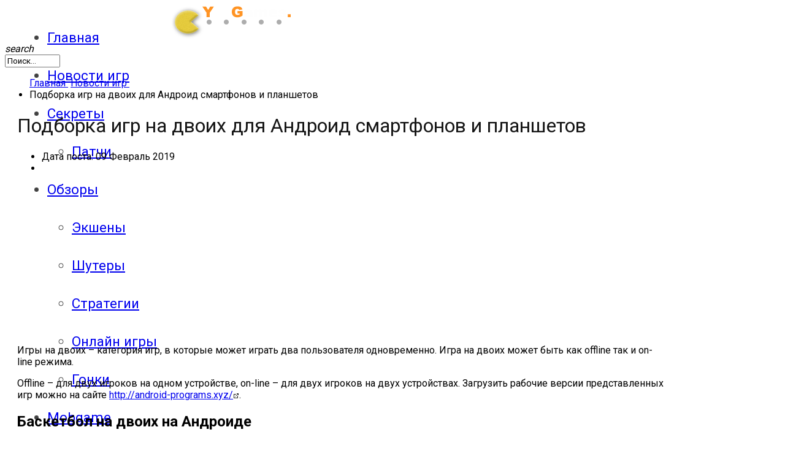

--- FILE ---
content_type: text/html; charset=utf-8
request_url: https://yes-games.net/novosti/podborka-igr-na-dvoikh-dlya-android-smartfonov-i-planshetov
body_size: 11478
content:
<!DOCTYPE html>
<html lang="ru-ru" xmlns:fb="http://www.facebook.com/2008/fbml" xmlns:og="http://opengraphprotocol.org/schema/" prefix="og: http://ogp.me/ns#">
	<head>
				<meta name="viewport" content="width=device-width, initial-scale=1, maximum-scale=2.0">
		  <base href="https://yes-games.net/novosti/podborka-igr-na-dvoikh-dlya-android-smartfonov-i-planshetov" />
  <meta http-equiv="content-type" content="text/html; charset=utf-8" />
  <meta name="keywords" content="Android,шутер,экшн,гонки,спортивные,файтинг" />
  <meta name="rights" content="Все права защищенны Yes Games, komancher@yandex.ru" />
  
  <meta property="og:url" content="https://yes-games.net/novosti/podborka-igr-na-dvoikh-dlya-android-smartfonov-i-planshetov" />
  <meta property="og:title" content="Подборка игр на двоих для Андроид смартфонов и планшетов" />
  <meta property="og:type" content="article" />
  <meta property="og:image" content="https://yes-games.net/media/k2/items/cache/9c02282dcc44d8c1f5404695939c53ac_S.jpg" />
  <meta name="image" content="https://yes-games.net/media/k2/items/cache/9c02282dcc44d8c1f5404695939c53ac_S.jpg" />
  <meta property="og:description" content="Игры на двоих – категория игр, в которые может играть два пользователя одновременно. Игра на двоих может быть как offline так и on-line режима. Offlin..." />
  <meta name="description" content="Игры на двоих – категория игр, в которые может играть два пользователя одновременно. Игра на двоих может быть как offline так и on-line режима. Offlin..." />
  
  <title>Подборка игр на двоих для Андроид смартфонов и планшетов</title>
  <link href="https://yes-games.net/templates/gk_technews/images/favicon.ico" rel="shortcut icon" type="image/vnd.microsoft.icon" />
  <link href="/templates/gk_technews/favicon.ico" rel="shortcut icon" type="image/vnd.microsoft.icon" />
  <link href="https://yes-games.net/search?format=opensearch&amp;id=3358" rel="search" title="Искать Игровые новости PC, PS4, Xbox One, Android, iOS, даты выхода игр, системные требования" type="application/opensearchdescription+xml" />
  <link rel="stylesheet" href="/components/com_jcomments/tpl/prosilver/style.css?v=3002" type="text/css" />
  <link rel="stylesheet" href="//fonts.googleapis.com/css?family=Roboto:300,400,500,600,700" type="text/css" />
  <link rel="stylesheet" href="/cache/gk/4e3079775774fa797cb4bcdb0b54ed37.css.php" type="text/css" />
  <style type="text/css">

            	.childcontent .gkcol { width: 200px; }
            .slither {
width: 100%;
display: block;
float: left;
}
.maink2image
{
height: 300px;
}
#gkFooter {
    max-width: 100% !important;
}
.subpage {
    background: #fff;
    margin: 8px 0 0 0 !important;
    padding: 0px 20px 0 20px;
}
.single-page > .header {
    margin: -8px -20px 0 -20px;
    position: relative;
    text-align: center;
height: 300px;
}
.item-body {
    clear: both;
    margin: 10px 0 10px;
}
.single-page .item-title {
    color: #151515;
    margin: .7em 0 .67em;
    font-size: 2.0em;
    font-weight: 400;
}
#gkHeaderNav .gkMainMenu {
    color: #424242;
    cursor: pointer;
    display: block;
    float: left;
    font-size: 1.4rem;
    font-weight: 400;
    height: 62px;
    line-height: 62px;
    margin: 0 0 0 29px !important;
    padding: 0;
    top: 0;
}
@media (max-width: 970px) {
  .single-page > .item-content, .single-page > .itemComments {
    margin: 0 auto !important;
    position: relative;
    width: 100%;
    float: left;
    padding-right: 0px;
}
#gkSidebar1 {
    width: 100%;
    float: left;
}
.maink2image
{
height: 170px;
}
.single-page .item-title {
    color: #151515;
    margin: .7em 0 .67em;
    font-size: 2.0em;
    font-weight: 400;
}
.single-page > .header {
    margin: -8px -20px 0 -20px;
    position: relative;
    text-align: center;
height: 170px;
}
.gtop {display: none;}
}body,
.childcontent,
.box.advertisement .header { font-family: 'Roboto', Arial, sans-serif; }
h1,h2,h3,h4,h5,h6,
#gkHeaderNav,
.btn,
button,
.button,
select,
textarea,
input[type="submit"],
input[type="button"],
input[type="text"],
input[type="password"],
input[type="url"],
input[type="email"],
.itemTags,
k2TagCloudBlock,
.gkTab,
th,
.nspMain,
.gkNspPM,
.pagination li { font-family: 'Roboto', Arial, sans-serif; }
.blank { font-family: Arial, Helvetica, sans-serif; }
.blank { font-family: Arial, Helvetica, sans-serif; }
@media screen and (max-width: 787.5px) {
	    	#k2Container .itemsContainer { width: 100%!important; } 
	    	.cols-2 .column-1,
	    	.cols-2 .column-2,
	    	.cols-3 .column-1,
	    	.cols-3 .column-2,
	    	.cols-3 .column-3,
	    	.demo-typo-col2,
	    	.demo-typo-col3,
	    	.demo-typo-col4 {width: 100%; }
	    	}#gkContent { width: 100%; }
#gkContentWrap { width: 100%; }
.gkPage, #gkBg, #gkFooter, #gkHeaderNav { max-width: 1095px; }
#menu680 > div,
#menu680 > div > .childcontent-inner { width: 200px; }
#menu589 > div,
#menu589 > div > .childcontent-inner { width: 200px; }
#menu763 > div,
#menu763 > div > .childcontent-inner { width: 200px; }

  </style>
  <script src="/media/system/js/mootools-core.js" type="text/javascript"></script>
  <script src="/media/system/js/core.js" type="text/javascript"></script>
  <script src="/media/system/js/mootools-more.js" type="text/javascript"></script>
  <script src="/media/system/js/modal.js" type="text/javascript"></script>
  <script src="/media/jui/js/jquery.min.js" type="text/javascript"></script>
  <script src="/media/jui/js/jquery-noconflict.js" type="text/javascript"></script>
  <script src="/media/jui/js/jquery-migrate.min.js" type="text/javascript"></script>
  <script src="/components/com_k2/js/k2.js?v2.6.9&amp;sitepath=/" type="text/javascript"></script>
  <script src="/components/com_jcomments/js/jcomments-v2.3.js?v=12" type="text/javascript"></script>
  <script src="/components/com_jcomments/libraries/joomlatune/ajax.js?v=4" type="text/javascript"></script>
  <script src="https://yes-games.net/modules/mod_news_pro_gk5/interface/scripts/engine.jquery.js" type="text/javascript"></script>
  <script src="/cache/widgetkit/widgetkit-2807676f.js" type="text/javascript"></script>
  <script src="/media/jui/js/bootstrap.min.js" type="text/javascript"></script>
  <script src="https://yes-games.net/templates/gk_technews/js/modernizr.js" type="text/javascript"></script>
  <script src="https://yes-games.net/templates/gk_technews/js/gk.scripts.js" type="text/javascript"></script>
  <script src="https://yes-games.net/templates/gk_technews/js/gk.menu.js" type="text/javascript"></script>
  <script src="https://yes-games.net/templates/gk_technews/js/progressbar.js" type="text/javascript"></script>
  <script src="https://yes-games.net/templates/gk_technews/js/photoswipe.min.js" type="text/javascript"></script>
  <script src="https://yes-games.net/templates/gk_technews/js/photoswipe-ui.min.js" type="text/javascript"></script>
  <script src="https://yes-games.net/templates/gk_technews/js/scrollreveal.js" type="text/javascript"></script>
  <script type="text/javascript">

		jQuery(function($) {
			SqueezeBox.initialize({});
			SqueezeBox.assign($('a.modal').get(), {
				parse: 'rel'
			});
		});
		function jModalClose() {
			SqueezeBox.close();
		}
 $GKMenu = { height:false, width:false, duration: 150 };
$GK_TMPL_URL = "https://yes-games.net/templates/gk_technews";

$GK_URL = "https://yes-games.net/";
jQuery(document).ready(function(){
	jQuery('.hasTooltip').tooltip({"html": true,"container": "body"});
});
  </script>
  <meta itemprop="name" content="Подборка игр на двоих для Андроид смартфонов и планшетов" />
  <meta itemprop="description" content="Игры на двоих – категория игр, в которые может играть два пользователя одновременно. Игра на двоих может быть как offline так и on-line режима." />
  <meta itemprop="image" content="https://yes-games.net/media/k2/items/src/9c02282dcc44d8c1f5404695939c53ac.jpg" />
  <meta property="og:title" content="Подборка игр на двоих для Андроид смартфонов и планшетов" />
  <meta property="og:type" content="article" />
  <meta property="og:description" content="Игры на двоих – категория игр, в которые может играть два пользователя одновременно. Игра на двоих может быть как offline так и on-line режима." />
  <meta property="og:locale" content="ru_RU" />
  <meta property="og:site_name" content="Игровые новости PC, PS4, Xbox One, Android, iOS, даты выхода игр, системные требования" />
  <meta property="og:image" content="https://yes-games.net/media/k2/items/src/9c02282dcc44d8c1f5404695939c53ac.jpg" />
  <meta property="og:url" content="https://yes-games.net/novosti/podborka-igr-na-dvoikh-dlya-android-smartfonov-i-planshetov" />
  <meta property="article:published_time" content="2019-02-09T14:31:41+00:00" />
  <meta property="article:modified_time" content="-001-11-30T00:00:00+00:00" />
  <meta name="twitter:card" value="summary_large_image" />
  <meta name="twitter:site" value="" />
  <meta name="twitter:title" value="Подборка игр на двоих для Андроид смартфонов и планшетов" />
  <meta name="twitter:description" value="Игры на двоих – категория игр, в которые может играть два пользователя одновременно. Игра на двоих может быть как offline так и on-line режима." />
  <meta name="twitter:image:src" value="https://yes-games.net/media/k2/items/src/9c02282dcc44d8c1f5404695939c53ac.jpg" />
  <meta name="twitter:domain" value="yes-games.net" />
  <link rel="apple-touch-icon" href="https://yes-games.net/templates/gk_technews/images/touch-device.png">
  <link rel="apple-touch-icon-precomposed" href="https://yes-games.net/templates/gk_technews/images/touch-device.png">

	<link rel="stylesheet" href="https://yes-games.net/templates/gk_technews/css/small.desktop.css" media="(max-width: 1920px)" />
<link rel="stylesheet" href="https://yes-games.net/templates/gk_technews/css/tablet.css" media="(max-width: 1050px)" />
<link rel="stylesheet" href="https://yes-games.net/templates/gk_technews/css/small.tablet.css" media="(max-width: 840px)" />
<link rel="stylesheet" href="https://yes-games.net/templates/gk_technews/css/mobile.css" media="(max-width: 640px)" />

<!--[if IE 9]>
<link rel="stylesheet" href="https://yes-games.net/templates/gk_technews/css/ie/ie8.css" type="text/css" />
<![endif]-->

<!--[if IE 8]>
<link rel="stylesheet" href="https://yes-games.net/templates/gk_technews/css/ie/ie8.css" type="text/css" />
<![endif]-->

<!--[if lte IE 7]>
<link rel="stylesheet" href="https://yes-games.net/templates/gk_technews/css/ie/ie7.css" type="text/css" />
<![endif]-->

<!--[if lte IE 9]>
<script type="text/javascript" src="https://yes-games.net/templates/gk_technews/js/ie.js"></script>
<![endif]-->

<!--[if (gte IE 6)&(lte IE 9)]>
<script type="text/javascript" src="https://yes-games.net/templates/gk_technews/js/respond.js"></script>
<script type="text/javascript" src="https://yes-games.net/templates/gk_technews/js/selectivizr.js"></script>
<script type="text/javascript" src="http://html5shim.googlecode.com/svn/trunk/html5.js"></script>
<![endif]-->	 	
<script async src="https://www.googletagmanager.com/gtag/js?id=UA-35115627-6"></script>
<script>
  window.dataLayer = window.dataLayer || [];
  function gtag(){dataLayer.push(arguments);}
  gtag('js', new Date());

  gtag('config', 'UA-35115627-6');
</script>

</head>
<body data-tablet-width="1050" data-mobile-width="640" data-zoom-size="150" data-parallax="true">
<!-- Facebook SDK -->
<div id='fb-root'></div>
<script type='text/javascript'>

      // Load the SDK Asynchronously
      (function(d){
      var js, id = 'facebook-jssdk'; if (d.getElementById(id)) {return;}
      js = d.createElement('script'); js.id = id; js.async = true;
      js.src = '//connect.facebook.net/ru_RU/all.js';
      d.getElementsByTagName('head')[0].appendChild(js);
    }(document));

</script>
<!-- End Facebook SDK -->

		
		
	<div id="gkBg">
			<header id="gkHeader" class="gk-clearfix">
				<div id="gkHeaderNav" class="gk-clearfix gk-fixed" data-fixed="0">
					
     	 <a href="https://yes-games.net/" id="gkLogo">
        <img 
        	src="https://yes-games.net/images/Android/logo.png" 
        	alt="Игровые новости PC, PS4, Xbox One, Android, iOS, даты выхода игр, системные требования" 
        />
     </a>
     					
											<nav class="gkMainMenu gkMenu" data-duration="150" data-opacity="0" data-height="0" data-width="0">
<ul class="gkmenu level0"><li  class="first"><a href="https://yes-games.net/"  class=" first" id="menu101" title="Игровые новости PC, PS4, Xbox One, Android, iOS, даты выхода игр, системные требования" >Главная</a></li><li  class="active"><a href="/novosti"  class=" active" id="menu596"  >Новости игр</a></li><li  class="haschild"><a href="/sekrety-igr"  class=" haschild" id="menu680"  >Секреты</a><div class="childcontent has-cols-1">
<div class="childcontent-inner">
<div class="gkcol gkcol1  first"><ul class="gkmenu level1"><li  class="first"><a href="/patchi"  class=" first" id="menu697"  >Патчи</a></li></ul></div>
</div>
</div></li><li  class="haschild"><a href="/obzor"  class=" haschild" id="menu589"  >Обзоры</a><div class="childcontent has-cols-">
<div class="childcontent-inner">
<div class="gkcol gkcol  first"><ul class="gkmenu level1"><li  class="first"><a href="/action"  class=" first" id="menu590"  >Экшены</a></li><li ><a href="/shooter"  id="menu591"  >Шутеры</a></li><li ><a href="/comics"  id="menu592"  >Стратегии</a></li><li ><a href="/online"  id="menu593"  >Онлайн игры</a></li><li  class="last"><a href="/race"  class=" last" id="menu594"  >Гонки</a></li></ul></div>
</div>
</div></li><li ><a href="/mobilka"  id="menu682"  >Mobgame</a></li><li  class="haschild"><a href="/vse-prohozhdeniya"  class=" haschild" id="menu763"  >Прохождения</a><div class="childcontent has-cols-">
<div class="childcontent-inner">
<div class="gkcol gkcol  first"><ul class="gkmenu level1"><li  class="first"><a href="/prohozhdeniya-kompyuternyh-igr"  class=" first" id="menu700"  >Прохождения компьютерных игр</a></li><li ><a href="/prohozhdeniya"  id="menu698"  >Видео прохождения мобильных игр </a></li><li  class="last"><a href="/gde-logika-otvety/gde-logika-full"  class=" last" id="menu919"  >Где логика ответы</a></li></ul></div>
</div>
</div></li><li ><a href="/onlajn-igry"  id="menu916"  >Онлайн игры</a></li><li ><a href="/slither-io/slither-io-play"  id="menu917"  >Slither io</a></li><li  class="last"><a href="/deep-io-igrat-onlajn-besplatno/deep-io-igrat-onlajn"  class=" last" id="menu918"  >Deep io</a></li></ul>
</nav>										
										<div id="gkMobileMenu"> 
						<i id="static-aside-menu-toggler"></i>
					</div>
										
										
										<div id="gkSearch"> <i class="micon">search</i>
						<form action="/novosti" method="post">
	<div class="search">
		<input name="searchword" id="mod-search-searchword" maxlength="200"  class="inputbox" type="text" size="10" value="Поиск..."  onblur="if (this.value=='') this.value='Поиск...';" onfocus="if (this.value=='Поиск...') this.value='';" />	<input type="hidden" name="task" value="search" />
	<input type="hidden" name="option" value="com_search" />
	<input type="hidden" name="Itemid" value="9999" />
	</div>
</form>

					</div>
									</div>
			</header>
             <div id="gkPageContent">
								
								
				
								
				<div>
										<div id="gkContent">
                <div id="gkBreadcrumb">
			
<ul itemscope itemtype="http://schema.org/BreadcrumbList" class="breadcrumb">
		
				<li style="display: inline-block;" itemprop="itemListElement" itemscope itemtype="http://schema.org/ListItem">
									<a itemprop="item" href="/" class="pathway">
						<span itemprop="name">
							Главная						</span>
					</a>
				
									<span class="divider">
						<img src="/media/system/images/arrow.png" alt="" />					</span>
								<meta itemprop="position" content="1">
			</li>
					<li style="display: inline-block;" itemprop="itemListElement" itemscope itemtype="http://schema.org/ListItem">
									<a itemprop="item" href="/novosti" class="pathway">
						<span itemprop="name">
							Новости игр						</span>
					</a>
				
									<span class="divider">
						<img src="/media/system/images/arrow.png" alt="" />					</span>
								<meta itemprop="position" content="2">
			</li>
					<li itemprop="itemListElement" itemscope itemtype="http://schema.org/ListItem" class="active">
				<span itemprop="name">
					Подборка игр на двоих для Андроид смартфонов и планшетов				</span>
				<meta itemprop="position" content="3">
			</li>
		</ul>

     	</div>
        					                    
                                        <section id="gkMainbody">
                                                                                     	                              		                              		
                              		

<article id="k2Container" class="subpage itemView single-page "> 
	 
			     
     <div class="item-content">
     	
          <div class="header">
				<h1 class="item-title">
					Подборка игр на двоих для Андроид смартфонов и планшетов				</h1>
				        <div class="header-wrap"> 
			<div>
<div class="maink2image" style="background-position: center 50.000000%;background-image: url(/media/k2/items/cache/9c02282dcc44d8c1f5404695939c53ac_M.jpg);">
				<ul class="item-top-info">
                                        
                    					<li class="item-date">
						Дата поста: 
<time itemprop="datePublished" datetime="2019-02-09T17:31:41+03:00"> 09 Февраль 2019						</time>
					</li>
					
                    
                                        <li><meta content="Просмотров: 3274 пользователей" /></li>
                    
                                   </ul>
			   
</div>	

</div>		

			
			
			
        </div>
		
     </div>
               
           
                    
          <div class="item-body"> 
	          	 
	          	
				

				


                                              <div class="itemIntroText"> <p>Игры на двоих – категория игр, в которые может играть два пользователя одновременно. Игра на двоих может быть как offline так и on-line режима.</p>
 </div>
                                                            <div class="itemFullText">
<div>
<jdoc:include type="modules" name="ads" style="ads" / >
</div>
<!-- and then adding the statement foreach -->

<p>Offline – для двух игроков на одном устройстве, on-line – для двух игроков на двух устройствах. Загрузить рабочие версии представленных игр можно на сайте <a href="http://android-programs.xyz/"  target="_blank" rel="alternate" >http://android-programs.xyz/<img border="0" alt="http://android-programs.xyz/" src="https://yes-games.net/components/com_sh404sef/images/external-black.png"/></a>. </p>
<h2>Баскетбол на двоих на Андроиде</h2>
<p><strong>Basketball Showdown.</strong> Если любите сражаться с друзьями на баскетбольной площадке, то Basketball Showdown придётся Вам по душе. Вам предоставляется выбор мяча и страны, за которую будете играть и отличная рейтинговая система!</p>
<p><strong>Basketball Battle.</strong> Вам предстоит стать не только полевым игроком, но и взять на себя роль тренера. Обширная база финтов и различных приемов с мячом на поле сделают из обычного матча феерию красок. Есть возможность устраивать поединки с друзьями!</p>
<h2>Хоккей на двоих</h2>
<p>Вашему вниманию, игра Glow Hockey. В данной игре Вам предстоит сразиться на ледовой арене в захватывающем хоккейном поединке. В Вашем арсенале есть что-то типа биты, с её помощью Вы сможете как отбивать шайбу, летящую в ворота, так и забивать голы оппоненту.</p>
<h2>Игры Драки на двоих для Android</h2>
<p><strong>BarbarQ.</strong> Pvp-сражения в режиме реального времени. В Вашем распоряжении разных видов холодное оружие. Вместе со своими друзьями, вооружившись мечами и топорами, вы можете столкнуться на огромных аренах с вражескими воинами.</p>
<p><strong>Tekken.</strong> Одна из самых популярных игр жанра fighting на Android! Множество персонажей с уникальными комбо-ударами. Используйте весь потенциал персонажа для победы в поединке. Динамичные баталии не заставят скучать.</p>
<p><strong>Pixel Gun 3D.</strong> Увлекательный шутер от первого лица. Успешно отбивайте атаки нежити и поднимайте свой игровой уровень. Вас непременно порадует множественность уровней и многообразие игровых режимов.</p>
<h2>Стрелялки на двоих для Android</h2>
<p><strong>Dead Island: Survivors – Zombie Tower Defense.</strong> Игра жанра RPG про выживание в зомби апокалипсис. Вам нужно выжить и защитить свою базу от зомби. Ключевым занятием в игре является добыча ресурсов и прокачка навыков.</p>
<p><strong>Rainbow Six Siege.</strong> Проведение специальных операций вместе с друзьями! Множество режимов проведения операций, среди которых: освобождение заложников, обезвреживание бомбы.</p>
<h2>Интересные Гонки на двоих для Android</h2>
<p><strong>Monster Truck Racing.</strong> Игра предлагает вождение гигантских автомобилей по трассе, наполненной трамплинами. Множество модификаций автомобиля и разнообразие трасс затянут Вас в эту игру на долгое время!</p>
<p><strong>Real Racing 3.</strong> Превосходная графика погрузит Вас в мир автомобилей и скорости с головой. Зарабатывайте новые автомобили и модификации к ним, соревнуясь с другими участниками. Система рейтинга придаст мотивации двигаться дальше и дальше!</p>
<p> </p> 
</div>
               <div>
<jdoc:include type="modules" name="ads_bottom" style="ads_bottom" / >
</div>

<!-- and then adding the statement foreach -->
<div style="clear: both;"></div>
<style>
.yabut {text-align: center;}
.yabut ul > li, .list-1 > li, .list-2 > li, .list-3 > li {position: static;}
</style>
<div class="yabut"><script src="//yastatic.net/es5-shims/0.0.2/es5-shims.min.js"></script>
<script src="//yastatic.net/share2/share.js"></script>
<div class="ya-share2" data-services="collections,vkontakte,facebook,odnoklassniki,moimir,gplus" data-counter=""></div>
</div>
<div style="clear: both;"></div>
               
               				
				
								
								<div class="itemBottom gk-clearfix">
				   				   
				   				   <div class="itemRatingBlock">
				      <div class="itemRatingForm">
				           <ul class="itemRatingList">
				                <li class="itemCurrentRating" id="itemCurrentRating3358" style="width:0%;"></li>
				                <li> <a href="#" rel="3358" title="1 звезда из 5" class="one-star">1</a> </li>
				                <li> <a href="#" rel="3358" title="2 звезды из 5" class="two-stars">2</a> </li>
				                <li> <a href="#" rel="3358" title="3 звезды из 5" class="three-stars">3</a> </li>
				                <li> <a href="#" rel="3358" title="4 звезды из 5" class="four-stars">4</a> </li>
				                <li> <a href="#" rel="3358" title="5 звезд из 5" class="five-stars">5</a> </li>
				           </ul>
			        <div id="itemRatingLog3358" class="itemRatingLog">3274 </div>	

				      </div>
				   </div>
				   				</div>
												<ul class="itemTags">
				   				   <li> 
				   		<a href="/tag/android">Android</a> 
				   </li>
				   				   <li> 
				   		<a href="/tag/shuter">шутер</a> 
				   </li>
				   				   <li> 
				   		<a href="/tag/ekshn">экшн</a> 
				   </li>
				   				   <li> 
				   		<a href="/tag/gonki">гонки</a> 
				   </li>
				   				   <li> 
				   		<a href="/tag/sportivnye">спортивные</a> 
				   </li>
				   				   <li> 
				   		<a href="/tag/fayting">файтинг</a> 
				   </li>
				   				</ul>
				
				 
				
								<div class="itemAuthorContent itemSubheader">
				   <p>Читать далее</p>
				   <ul data-cols="6">
				        				        <li class="even">
				             <div class="itemRelImg" style="background: url(/media/k2/items/cache/f9e49ff66ac0dd2b858dc20b614a695e_S.jpg);height:160px;">
<a class="inverse" href="/novosti/akkaunty-brawl-stars-komu-oni-nuzhny-i-gde-ih-kupit">Аккаунты Brawl Stars: кому они нужны и где их купить?</a>
</div>

				             				              </li>
				        				        <li class="odd">
				             <div class="itemRelImg" style="background: url(/media/k2/items/cache/402780422ec85fb86dc235206c3f9969_S.jpg);height:160px;">
<a class="inverse" href="/sekrety-igr/gajd-po-igre-valorant-kak-pobezhdat">Гайд по игре Valorant - как побеждать</a>
</div>

				             				              </li>
				        				        <li class="even">
				             <div class="itemRelImg" style="background: url(/media/k2/items/cache/f1c68fadb6f794f6318e6f801584f59f_S.jpg);height:160px;">
<a class="inverse" href="/novosti/kak-pravilno-vybrat-dzhojstik-na-smartfon-android-ili-ios">Как правильно выбрать джойстик на смартфон Android или iOS?</a>
</div>

				             				              </li>
				        				        <li class="odd">
				             <div class="itemRelImg" style="background: url(/media/k2/items/cache/e6446adaf88305054ca19cc2d67eeba6_S.jpg);height:160px;">
<a class="inverse" href="/novosti/top-shuterov-razbiraem-vo-chto-poigrat-pered-letom">ТОП шутеров - разбираем во что поиграть перед летом</a>
</div>

				             				              </li>
				        				        <li class="even">
				             <div class="itemRelImg" style="background: url(/media/k2/items/cache/8032342a79df29a86dff8172eb9d5070_S.jpg);height:160px;">
<a class="inverse" href="/novosti/igrovoj-mod-surf-v-cs-1-6-i-ego-osobennosti">Игровой мод Surf в CS 1.6 и его особенности</a>
</div>

				             				              </li>
				        				        <li class="odd">
				             <div class="itemRelImg" style="background: url(/media/k2/items/cache/08b6fc024c034cd2dd3127581f8c23c1_S.jpg);height:160px;">
<a class="inverse" href="/aventure/gejmplej-obzor-mount-blade-2-bannerlord-prodolzhenie-srednevekovoj-sagi">Геймплей обзор Mount &amp; Blade 2: Bannerlord - продолжение средневековой саги</a>
</div>

				             				              </li>
				        				   </ul>
				</div>
																 
				
								<script type="text/javascript">
<!--
var jcomments=new JComments(3358, 'com_k2','/jcomments/');
jcomments.setList('comments-list');
//-->
</script>
<div id="jc">
<div id="comments"></div>
<a id="addcomments" href="#addcomments"></a>
<p class="message">Комментарии временно закрыты.</p>

</div>								          </div> 
     </div>
	  <aside id="gkSidebar1">
<div>
<jdoc:include type="modules" name="sidebar1" style="gk_style" / >
</div>
<!-- and then adding the statement foreach -->
<div class="box vertical-list"><div class="box-wrap"><div class="content">	<div class="nspMain vertical-list" id="nsp-nsp-948" data-config="{
				'animation_speed': 400,
				'animation_interval': 5000,
				'animation_function': 'Fx.Transitions.Expo.easeIn',
				'news_column': 1,
				'news_rows': 1,
				'links_columns_amount': 1,
				'links_amount': 7
			}">		
				
					<div class="nspArts bottom" style="width:100%;">
								<div class="nspArtScroll1">
					<div class="nspArtScroll2 nspPages1">
																	<div class="nspArtPage active nspCol1">
																				<div class="nspArt nspCol1" style="padding:20px 0 0 0;">
								<a href="/novosti/kazino-vulkan-igrat-v-avtomaty-na-ofitsialnom-sajte" class="nspImageWrapper tleft fleft"  style="margin:0;" target="_self"><img  class="nspImage" src="https://yes-games.net/modules/mod_news_pro_gk5/cache/k2.items.cache.482a7b371171199f71b90226faaffe2e_Genericnsp-948.jpg" alt=""  style="width:318px;height:140px;" /></a><div class="gkArtContentWrap"><p class="nspHeader tleft fnone has-image"><a href="/novosti/kazino-vulkan-igrat-v-avtomaty-na-ofitsialnom-sajte"  title="Казино Вулкан – играть в автоматы на официальном сайте" target="_self">Казино Вулкан – играть в автоматы на официальном сайте</a></p></div>							</div>
												</div>
																</div>

									</div>
			</div>
		
				<div class="nspLinksWrap bottom" style="width:99.9%;">
			<div class="nspLinks" style="margin:0;">
								<div class="nspLinkScroll1">
					<div class="nspLinkScroll2 nspPages1">
																				<ul class="nspList active nspCol1">
														
							<li class="even"><p><a href="/novosti/obzor-igrovogo-avtomata-ogon-v-khole-ot-nolimit-city-kotoryj-tolko-chto-vyshel" title="Обзор игрового автомата Огонь в Холе от Nolimit City, который только что вышел" target="_self">Обзор игрового автомата Огонь в Холе от Nolimit City, который только что вышел</a></p></li>							
																											
							<li class="odd"><p><a href="/novosti/potrebitelskij-kredit-onlajn-chto-eto-takoe-skolko-vydayut" title="Потребительский кредит онлайн что это такое? Сколько выдают?" target="_self">Потребительский кредит онлайн что это такое? Сколько выдают?</a></p></li>							
																											
							<li class="even"><p><a href="/novosti/pokupaem-kompyutery-gadzhety-tsifrovuyu-tekhniku-na-odnom-portale-bez-pereplat" title="Покупаем компьютеры, гаджеты, цифровую технику на одном портале без переплат" target="_self">Покупаем компьютеры, гаджеты, цифровую технику на одном портале без переплат</a></p></li>							
																											
							<li class="odd"><p><a href="/novosti/vitaya-para-dlya-prokladki-kompyuternykh-setej-linij-telekommunikatsij" title="Витая пара для прокладки компьютерных сетей, линий телекоммуникаций" target="_self">Витая пара для прокладки компьютерных сетей, линий телекоммуникаций</a></p></li>							
																											
							<li class="even"><p><a href="/novosti/populyarnye-byudzhetnye-smartfony-dlya-mobilnykh-igr" title="Популярные бюджетные смартфоны для мобильных игр" target="_self">Популярные бюджетные смартфоны для мобильных игр</a></p></li>							
																											
							<li class="odd"><p><a href="/novosti/rabota-tekhniki-bez-problem-eto-o-art-gsm" title="Работа техники без проблем - это о ART-GSM!" target="_self">Работа техники без проблем - это о ART-GSM!</a></p></li>							
																											
							<li class="even"><p><a href="/novosti/zakaz-deshevykh-robuksov-bez-obmana" title="Заказ дешевых робуксов без обмана" target="_self">Заказ дешевых робуксов без обмана</a></p></li>							
														</ul>
															
					</div>
					
									</div>	
					
				
					
			</div>
		</div>
				
			</div>
</div></div></div></aside>
</article>

<!-- JoomlaWorks "K2" (v2.6.9) | Learn more about K2 at http://getk2.org -->


                              	
                              		                              	                                                                                </section>
                                        
                                   	</div>
                				
				       		</div>
     	</div>
		
		             
		             
		             
       	        
                     
                     
		        
                
                

    </div>

<footer id="gkFooter">
	<div class="gkPage">
				<div id="gkFooterNav">
			
<ul class="menu">
<li class="item-641"><a href="/sitemap" >Карта Сайта</a></li><li class="item-765"><a href="/kontakty/pravoobladatelyam" >Правообладателям</a></li><li class="item-766"><a href="/kontakty/kontakty" >Контакты</a></li><li class="item-767"><a href="/kontakty/o-sayte" >О сайте</a></li><li class="item-776"><a href="/rss" >RSS</a></li><li class="item-811"><a href="/rss-2-0" >RSS 2.0</a></li></ul>

		</div>
				
				
				<div id="gkCopyrights">Copyright © 2020. При копировании материала ссылка на источник обязательна. По всем вопросам обращаться на почту: partner@yes-games.net. </p>


<div style="text-align: center;">
<!--LiveInternet counter--><script type="text/javascript"><!--
document.write("<a href='//www.liveinternet.ru/click' "+
"target=_blank><img src='//counter.yadro.ru/hit?t23.6;r"+
escape(document.referrer)+((typeof(screen)=="undefined")?"":
";s"+screen.width+"*"+screen.height+"*"+(screen.colorDepth?
screen.colorDepth:screen.pixelDepth))+";u"+escape(document.URL)+
";"+Math.random()+
"' alt='' title='LiveInternet: показано число посетителей за"+
" сегодня' "+
"border='0' width='88' height='15'><\/a>")
//--></script><!--/LiveInternet-->
</div>

<div style="text-align: center;">
<!-- Yandex.Metrika counter -->
<script type="text/javascript">
    (function (d, w, c) {
        (w[c] = w[c] || []).push(function() {
            try {
                w.yaCounter19170781 = new Ya.Metrika({
                    id:19170781,
                    clickmap:true,
                    trackLinks:true,
                    accurateTrackBounce:true,
                    webvisor:true
                });
            } catch(e) { }
        });

        var n = d.getElementsByTagName("script")[0],
            s = d.createElement("script"),
            f = function () { n.parentNode.insertBefore(s, n); };
        s.type = "text/javascript";
        s.async = true;
        s.src = "https://mc.yandex.ru/metrika/watch.js";

        if (w.opera == "[object Opera]") {
            d.addEventListener("DOMContentLoaded", f, false);
        } else { f(); }
    })(document, window, "yandex_metrika_callbacks");
</script>
<noscript><div><img src="https://mc.yandex.ru/watch/19170781" style="position:absolute; left:-9999px;" alt="" /></div></noscript>
<!-- /Yandex.Metrika counter -->
</div>
    
</div>
				
			</div>
</footer>

<!-- Root element of PhotoSwipe. Must have class pswp. -->
<div class="pswp" tabindex="-1" role="dialog" aria-hidden="true">
    <div class="pswp__bg"></div>
    <div class="pswp__scroll-wrap">
        <div class="pswp__container">
            <div class="pswp__item"></div>
            <div class="pswp__item"></div>
            <div class="pswp__item"></div>
        </div>

        <div class="pswp__ui pswp__ui--hidden">
            <div class="pswp__top-bar">
                <div class="pswp__counter"></div>
                
                <div class="pswp__preloader"></div>
                
                <button class="pswp__button pswp__button--fs" title="Toggle fullscreen"></button>
                <button class="pswp__button pswp__button--zoom" title="Zoom in/out"></button>
                <button class="pswp__button pswp__button--share" title="Share"></button>
                <button class="pswp__button pswp__button--close" title="Close (Esc)"></button>
            </div>

            <div class="pswp__share-modal pswp__share-modal--hidden pswp__single-tap">
                <div class="pswp__share-tooltip"></div> 
            </div>

            <button class="pswp__button pswp__button--arrow--left" title="Previous (arrow left)"></button>
            <button class="pswp__button pswp__button--arrow--right" title="Next (arrow right)"></button>

            <div class="pswp__caption">
                <div class="pswp__caption__center"></div>
            </div>
        </div>
    </div>
</div>	





	
	
	
	<script>
		var circle1 = [];
		var circle2 = [];
		
		jQuery('.gk-review .gk-review-sum-value').each(function(i, sum) {
			circle1.push({
				circle: new ProgressBar.Circle(sum, {
				    color: '#07c958',
				    strokeWidth: 4,
				    trailWidth: 4,
				    duration: 1500,
				    easing: 'easeInOut'
				}),
				sum: sum
			});
		});
		
		jQuery('.gk-review-partial-value').each(function(i, sum) {
			circle2.push({
				circle: new ProgressBar.Circle(sum, {
				    color: '#46a7f5',
				    strokeWidth: 3,
				    trailWidth: 3,
				    duration: 1000,
				    easing: 'easeInOut'
				}),
				sum: sum
			});
		});
	</script>
		<script>
		if(jQuery(window).outerWidth() > 600) {				
			var config = {
				complete: function(el) {
					el = jQuery(el);
				
					if(el.hasClass('bar')) {
						el.addClass('gk-loaded');
					}
					
					circle1.each(function(sum, i) {
						circle1[i].circle.animate(jQuery(circle1[i].sum).attr('data-final'));
					});
					
					circle2.each(function(sum, i) {
						setTimeout(function() {
							circle2[i].circle.animate(jQuery(circle2[i].sum).attr('data-final'));
						}, (i+1) * 350);
					});
				},
				mobile: true
			};
				
			window.sr = new scrollReveal(config);
		} else {
			jQuery('*[data-sr]').each(function(i, el) {
				el = jQuery(el);
				
				if(el.hasClass('bar')) {
					el.addClass('gk-loaded');
				}
				
				circle1.each(function(sum, i) {
					circle1[i].circle.animate(jQuery(circle1[i].sum).attr('data-final'));
				});
				
				circle2.each(function(sum, i) {
					setTimeout(function() {
						circle2[i].circle.animate(jQuery(circle2[i].sum).attr('data-final'));
					}, (i+1) * 350);
				});
			});
		}
	</script>
	  
	
</body>
</html>
